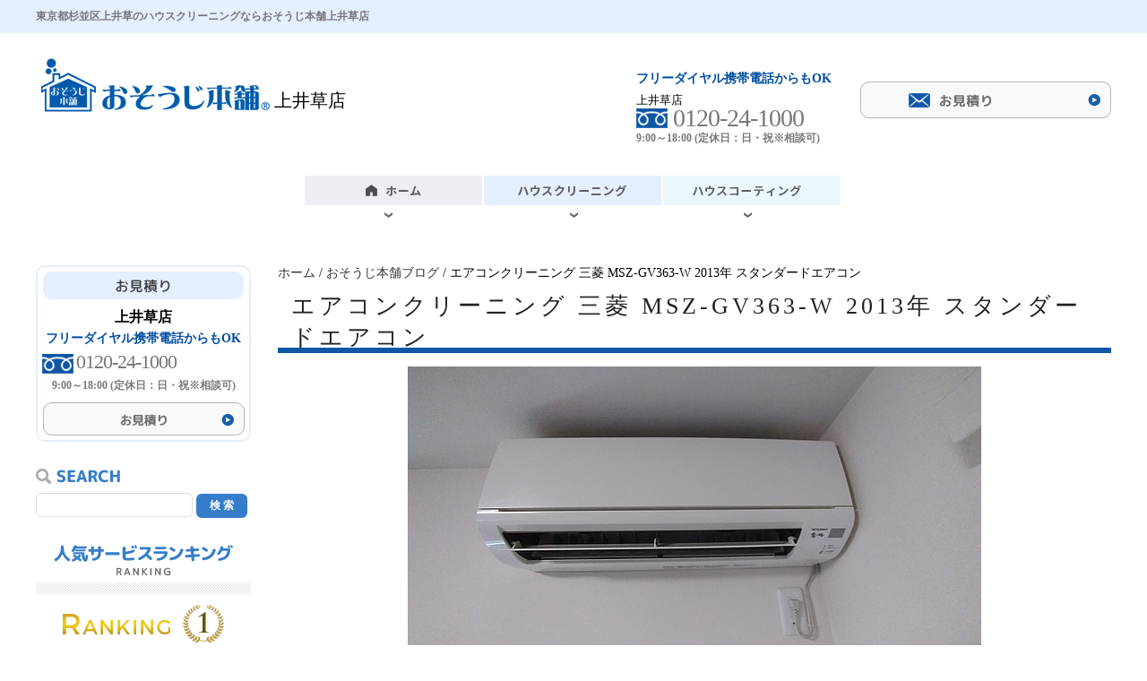

--- FILE ---
content_type: text/html; charset=UTF-8
request_url: http://osouji-kamiigusa.com/os-blog/air210812.html
body_size: 5153
content:
<?xml version="1.0" encoding="UTF-8"?>
<!DOCTYPE html PUBLIC "-//W3C//DTD XHTML 1.0 Transitional//EN" "http://www.w3.org/TR/xhtml1/DTD/xhtml1-transitional.dtd">

<html xmlns="http://www.w3.org/1999/xhtml" xml:lang="ja" lang="ja">
	<head>
	<meta http-equiv="Content-Type" content="text/html; charset=UTF-8" />
	<meta http-equiv="content-style-type" content="text/css" />
	<meta http-equiv="content-script-type" content="text/javascript" />

		<title>エアコンクリーニング 三菱 MSZ-GV363-W 2013年 スタンダードエアコン|東京都杉並区のエアコン分解クリーニングはおそうじ本舗上井草店</title>
		<meta name="keywords" content="おそうじ本舗ブログ,東京都,杉並区,上井草,ハウスクリーニング,フロアコーティング,おそうじ本舗" />
		<meta name="Description" content="お掃除本舗　上井草店　（マイスターコーティング　高円寺店）　エアコンクリーニング 三菱 MSZ-GV363-W 2013年 スタンダード、ノーマル　エアコン" />

		<link rel="alternate" type="application/rss+xml" title="東京都杉並区｜ハウスクリーニング・フロアコーティングならおそうじ本舗上井草店 &raquo; エアコンクリーニング 三菱 MSZ-GV363-W 2013年 スタンダードエアコン のコメントのフィード" href="http://osouji-kamiigusa.com/os-blog/air210812.html/feed" />
<link rel='stylesheet' id='style-css'  href='http://osouji-kamiigusa.com/wp-content/themes/fukugou/style.css?ver=3.9.40' type='text/css' media='all' />
<link rel='stylesheet' id='facebox-css'  href='http://osouji-kamiigusa.com/facebox/facebox.css?ver=3.9.40' type='text/css' media='all' />
<link rel='stylesheet' id='styleosoji-css'  href='http://osouji-kamiigusa.com/wp-content/themes/fukugou/style-osouji.css?ver=3.9.40' type='text/css' media='all' />
<script type='text/javascript' src='http://osouji-kamiigusa.com/wp-includes/js/jquery/jquery.js?ver=1.11.0'></script>
<script type='text/javascript' src='http://osouji-kamiigusa.com/wp-includes/js/jquery/jquery-migrate.min.js?ver=1.2.1'></script>
<script type='text/javascript' src='http://osouji-kamiigusa.com/facebox/facebox.js?ver=3.9.40'></script>
<script type='text/javascript' src='http://osouji-kamiigusa.com/wp-content/themes/fukugou/js/hover_text.js?ver=3.9.40'></script>
<script type='text/javascript' src='http://osouji-kamiigusa.com/wp-content/plugins/js/jquery.bxslider/jquery.bxslider.js?ver=3.9.40'></script>
<script type='text/javascript' src='http://osouji-kamiigusa.com/wp-content/plugins/js/jquery.flexslider.js?ver=3.9.40'></script>
<script type='text/javascript' src='http://osouji-kamiigusa.com/wp-content/themes/fukugou/js/slider_option.js?ver=3.9.40'></script>
<link rel="EditURI" type="application/rsd+xml" title="RSD" href="http://osouji-kamiigusa.com/xmlrpc.php?rsd" />
<link rel="wlwmanifest" type="application/wlwmanifest+xml" href="http://osouji-kamiigusa.com/wp-includes/wlwmanifest.xml" /> 
<link rel='prev' title='エアコンクリーニング パナソニック CS-362CF2-W 2011年 スタンダードエアコン' href='http://osouji-kamiigusa.com/os-blog/air210810.html' />
<link rel='next' title='エアコンクリーニング ダイキン BYNJ71LW 年 スタンダードエアコン' href='http://osouji-kamiigusa.com/os-blog/air210814.html' />
<meta name="generator" content="WordPress 3.9.40" />
<link rel='canonical' href='http://osouji-kamiigusa.com/os-blog/air210812.html' />
<link rel='shortlink' href='http://osouji-kamiigusa.com/?p=949' />
<link rel="alternate" media="handheld" type="text/html" href="http://osouji-kamiigusa.com/os-blog/air210812.html" />
	<style type="text/css">
		#wp-admin-bar-comments{display:none;}
	</style>
	<script type='text/javascript'>
		jQuery(document).ready(function(){
			jQuery("#wp-admin-bar-wp-logo").html('<a class="ab-item"><span class="ab-icon"></span></a>');
			jQuery("#wp-admin-bar-my-sites-list").find("a[href$='/wp-admin/post-new.php']").parent().remove();
			jQuery("#wp-admin-bar-my-sites-list").find("a[href$='/wp-admin/edit-comments.php']").parent().remove();
		});
	</script>	<meta name="google-site-verification" content="v9ehh2IPn_Z7cS2dYN70uqy-eli95IpBM6aIeY0LH0U" />
<!-- Global site tag (gtag.js) - Google Analytics -->
<script async src="https://www.googletagmanager.com/gtag/js?id=UA-75972321-11"></script>
<script>
  window.dataLayer = window.dataLayer || [];
  function gtag(){dataLayer.push(arguments);}
  gtag('js', new Date());

  gtag('config', 'UA-75972321-11');
</script>	
<!-- Global site tag (gtag.js) - Google Analytics -->
<script async src="https://www.googletagmanager.com/gtag/js?id=G-HKBPPEGM61"></script>
<script>
  window.dataLayer = window.dataLayer || [];
  function gtag(){dataLayer.push(arguments);}
  gtag('js', new Date());

  gtag('config', 'G-HKBPPEGM61');
</script>
<script type="text/javascript" src="http://osouji-kamiigusa.com/wp-content/plugins/cforms/js/cforms.js"></script>
	<style type="text/css">.recentcomments a{display:inline !important;padding:0 !important;margin:0 !important;}</style>
		
	</head>
	<body id="os-blog" class="osouji">
	
		
		<a name="top"></a>
		<div id="wrapper">
			<div id="header">
						
								<div class="head_title">
					<div class="head_title_center">
											<div id="blogdescription" class="clearfix">
							<strong id="site-title">東京都杉並区上井草のハウスクリーニングならおそうじ本舗上井草店</strong>
						</div>
										</div>
				</div>
				
													<div class="head_company clearfix">
						<div class="company_left clearfix">
							<div class="company_left_osouji">
								<a href="/osouji">
									<img src="http://osouji-kamiigusa.com/wp-content/themes/fukugou/images/osouji/head_img1.png" alt="のおそうじ本舗">
								</a>
							</div>
							<div class="company_left_store">
								<p class="">
									上井草店																																			</p>
							</div>
						</div>
						<div class="company_right clearfix">
							<div class="company_right_tel">
								<div class="company_right_tel_blue">
									<p>フリーダイヤル携帯電話からもOK</p>
								</div>
								<p class="text-sm">上井草店</p>
								<div class="company_right_tel_cover clearfix">
									<div class="company_right_tel_bnr">
										<img src="http://osouji-kamiigusa.com/wp-content/themes/fukugou/images/osouji/freetel.png">
									</div>
									<div class="company_right_tel_num">
										<p>0120-24-1000</p>
									</div>
								</div>
								<div class="company_right_tel_time">
									<p>9:00～18:00 (定休日：日・祝※相談可)</p>
								</div>
								
																
																
																
							</div>
							
							<div class="company_right_contact">
								<a href="https://www.osoujihonpo.com/campaign/housecleaning-from-shop?utm_source=shop&utm_medium=site&utm_campaign=18471&shop=18471" target="_blank">
	  								  							<img src="http://osouji-kamiigusa.com/wp-content/themes/fukugou/images/osouji/head_img3_mit.png" alt="お見積もり">
	  															</a>
							</div>
						</div>
					</div>
				
												
				
								<div class="head_link">
					<ul class="clearfix">
						<li>
							<a href="/">
								<img src="http://osouji-kamiigusa.com/wp-content/themes/fukugou/images/head_img5.png" alt="ホーム">
							</a>
						</li>
												<li>
							<a href="/osouji">
								<img src="http://osouji-kamiigusa.com/wp-content/themes/fukugou/images/head_img6.png" alt="東京都杉並区上井草のハウスクリーニング">
							</a>
						</li>
																								<li>
							<a href="/coating">
								<img src="http://osouji-kamiigusa.com/wp-content/themes/fukugou/images/head_img13.png" alt="東京都杉並区上井草のコーティングならハウスコーティング">
							</a>
						</li>
																							</ul>
				</div>
				
																
				<div id="dynamic-header">
									</div>
			</div>
			
			
						<div id="container" class="clearfix">
				<div id="main">
					<div id="neck">
										
												<div id="breadcrumbs">
							<div class="inner"><a href="/">ホーム</a> / <a href="/os-blog">おそうじ本舗ブログ</a> / エアコンクリーニング 三菱 MSZ-GV363-W 2013年 スタンダードエアコン</div>
						</div>
							
												<div id="masthead">
							<h1>エアコンクリーニング 三菱 MSZ-GV363-W 2013年 スタンダードエアコン</h1>
						</div>
										</div>
	<div class="columns columns1">
		<div class="liner clearfix">
			<div class="column column1 chop">
				<div class="image">
					<img src="http://osouji-kamiigusa.com/wp-content/uploads/sites/35/P210089.jpg" alt="P210089" class="noborder" />
				</div>
				<div class="text">
					右側が壁についた状態で設置されていました
				</div>
			</div>
		</div>
	</div>
<div class="tag_parent">
</div>




	<div id="inquiry">
		<a href="/os-inquiry?cf4_field_1=http%3A%2F%2Fosouji-kamiigusa.com%2Fos-blog%2Fair210812.html&cf4_field_2=%E3%82%A8%E3%82%A2%E3%82%B3%E3%83%B3%E3%82%AF%E3%83%AA%E3%83%BC%E3%83%8B%E3%83%B3%E3%82%B0+%E4%B8%89%E8%8F%B1+MSZ-GV363-W+2013%E5%B9%B4+%E3%82%B9%E3%82%BF%E3%83%B3%E3%83%80%E3%83%BC%E3%83%89%E3%82%A8%E3%82%A2%E3%82%B3%E3%83%B3"><img src="http://osouji-kamiigusa.com/wp-content/themes/fukugou/images/osouji/inquiry.png" alt="お問い合わせはこちら"></a>
	</div>
			<div id="knee">
						</div>
		</div>
	
			<div id="sidebar" class="top">
		

		<!-- 35 -->
		<div class="side_contact">
			<div class="contact_title">
								<img src="http://osouji-kamiigusa.com/wp-content/themes/fukugou/images/osouji/osouji_osouji_14_mit.png" alt="東京都杉並区上井草のハウスクリーニングのお見積もり">
							</div>
			<p style="text-align: center;"><b>上井草店</b></p>
			<div class="contact_tel">
				<div class="contact_tel_free">
					<p>
					フリーダイヤル携帯電話からもOK					</p>
				</div>
				<div class="contact_tel_cover clearfix">
					<div class="contact_tel_bnr">
						<img src="http://osouji-kamiigusa.com/wp-content/themes/fukugou/images/osouji/freetel.png">
					</div>
					<div class="contact_tel_num">
						<p>
						0120-24-1000						</p>
					</div>
				</div>
				<div class="contact_tel_time">
					<p>
					9:00～18:00 (定休日：日・祝※相談可)					</p>
				</div>
			</div>
							
				
										
			<div class="contact_link">
				<a href="https://www.osoujihonpo.com/campaign/housecleaning-from-shop?utm_source=shop&utm_medium=site&utm_campaign=18471&shop=18471" target="_blank">
										<img src="http://osouji-kamiigusa.com/wp-content/themes/fukugou/images/osouji/side26_mit.png" alt="東京都杉並区上井草のハウスクリーニングのお見積もり">
									</a>
			</div>
		</div>
		<!--/side_contact-->
						
		<div class="side_serch">
			<div class="serch_title">
				<img src="http://osouji-kamiigusa.com/wp-content/themes/fukugou/images/osouji/side-search.png" alt="SERCH">
			</div>
			<div class=" clearfix">
				<form action="/os-finder" name="os-finder">
					<input type="text" name="f" class="serch_text">
					<input type="submit" value="検 索" class="serch_submit">
				</form>
			</div>
		</div>
		<!--/side_serch-->
		
				
		<div class="side_service">
			<div class="service_title">
				<img src="http://osouji-kamiigusa.com/wp-content/themes/fukugou/images/osouji/side2.png" alt="東京都杉並区上井草のハウスクリーニング人気サービスランキング">
			</div>
			
										<div class="service_column">
								<div class="service_column_title">
								<img src=http://osouji-kamiigusa.com/wp-content/themes/fukugou/images/rank1.png>								</div>
								<div class="clearfix">
									<div class="service_column_thumbnail">
										<a href="/os-house-cleaning/pulizia_plumbing/pulizia_hc_bathroom.html"><img src="http://osouji-kamiigusa.com/wp-content/uploads/bathroom-top-homerank.jpg" alt="浴室クリーニング" title="浴室クリーニング" /></a>									</div>
									<div class="service_column_text">
										<a href="/os-house-cleaning/pulizia_plumbing/pulizia_hc_bathroom.html">浴室クリーニング</a>									</div>
								</div>
							</div>
													<div class="service_column">
								<div class="service_column_title">
								<img src=http://osouji-kamiigusa.com/wp-content/themes/fukugou/images/rank2.png>								</div>
								<div class="clearfix">
									<div class="service_column_thumbnail">
										<a href="/os-house-cleaning/pulizia_kitchen/pulizia_foodtype.html"><img src="http://osouji-kamiigusa.com/wp-content/uploads/IMG_27171-homerank.jpg" alt="換気扇クリーニング" title="換気扇クリーニング" /></a>									</div>
									<div class="service_column_text">
										<a href="/os-house-cleaning/pulizia_kitchen/pulizia_foodtype.html">換気扇クリーニング</a>									</div>
								</div>
							</div>
													<div class="service_column">
								<div class="service_column_title">
								<img src=http://osouji-kamiigusa.com/wp-content/themes/fukugou/images/rank3.png>								</div>
								<div class="clearfix">
									<div class="service_column_thumbnail">
										<a href="/os-house-cleaning/pulizia_airconditioning/pulizia_wall-standard.html"><img src="http://osouji-kamiigusa.com/wp-content/uploads/33904f3470b8f1ddfdb86c5a7c600e1c-homerank.jpg" alt="壁掛けタイプ" title="壁掛けタイプ" /></a>									</div>
									<div class="service_column_text">
										<a href="/os-house-cleaning/pulizia_airconditioning/pulizia_wall-standard.html">エアコンクリーニング 壁掛けタイプエアコン（お掃除機能なし）</a>									</div>
								</div>
							</div>
								<!--/service_column-->
		</div>
		<!--/side_service-->
	
		<div class="side_house">
			<div class="house_title">
				<img src="http://osouji-kamiigusa.com/wp-content/themes/fukugou/images/osouji/side3.png" alt="東京都杉並区上井草のハウスクリーニングサービス一覧">
			</div>
			<div class="house_list">
				<ul>
					<li>
						<a href="/os-house-cleaning/pulizia_airconditioning">
							<img src="http://osouji-kamiigusa.com/wp-content/themes/fukugou/images/osouji/side4.png" alt="東京都杉並区上井草のエアコンクリーニングサービス">
						</a>
					</li>
					<li>
						<a href="/os-house-cleaning/pulizia_plumbing">
							<img src="http://osouji-kamiigusa.com/wp-content/themes/fukugou/images/osouji/side6.png" alt="東京都杉並区上井草の水まわりクリーニングサービス">
						</a>
					</li>
					<li>
						<a href="/os-house-cleaning/pulizia_kitchen">
							<img src="http://osouji-kamiigusa.com/wp-content/themes/fukugou/images/osouji/side5.png" alt="東京都杉並区上井草のキッチンクリーニングサービス">
						</a>
					</li>
					<li>
						<a href="/os-house-cleaning/pulizia_room">
							<img src="http://osouji-kamiigusa.com/wp-content/themes/fukugou/images/osouji/side7.png" alt="東京都杉並区上井草のお部屋まわりクリーニングサービス">
						</a>
					</li>
					<li>
						<a href="/os-house-cleaning/pulizia_packing">
							<img src="http://osouji-kamiigusa.com/wp-content/themes/fukugou/images/osouji/side8.png" alt="東京都杉並区上井草のパックサービスクリーニングサービス">
						</a>
					</li>
					<li>
						<a href="/os-house-cleaning/pulizia_others">
							<img src="http://osouji-kamiigusa.com/wp-content/themes/fukugou/images/osouji/side9.png" alt="東京都杉並区上井草のその他おそうじクリーニングサービス">
						</a>
					</li>
				</ul>
			</div>
		</div>
		<!--/side_house-->
	
		<div class="side_office">
			<div class="office_title">
				<img src="http://osouji-kamiigusa.com/wp-content/themes/fukugou/images/osouji/side10.png" alt="東京都杉並区上井草の店舗・オフィスクリーニングサービス一覧">
			</div>
			<div class="office_list">
				<ul>
					<li>
						<a href="/os-office/pulizia_office-aircon">
							<img src="http://osouji-kamiigusa.com/wp-content/themes/fukugou/images/osouji/side11.png" alt="エアコン">
						</a>
					</li>
					<li>
						<a href="/os-office/pulizia_office-floor">
							<img src="http://osouji-kamiigusa.com/wp-content/themes/fukugou/images/osouji/side12.png" alt="フロア">
						</a>
					</li>
					<li>
						<a href="/os-office/pulizia_office-carpet">
							<img src="http://osouji-kamiigusa.com/wp-content/themes/fukugou/images/osouji/side13.png" alt="カーペット">
						</a>
					</li>
					<li>
						<a href="/os-office/pulizia_office-glass">
							<img src="http://osouji-kamiigusa.com/wp-content/themes/fukugou/images/osouji/side14.png" alt="ガラス・サッシ">
						</a>
					</li>
					<li>
						<a href="/os-office/pulizia_office-room">
							<img src="http://osouji-kamiigusa.com/wp-content/themes/fukugou/images/osouji/side15.png" alt="蛍光灯クリーニング">
						</a>
					</li>
					
					<!-- 35 -->
	
									</ul>
			</div>
		</div>
		<!--/side_office-->
			
		<div class="side_bnrlink">
			<div class="side_bnrlink_img">
				<a href="/os-shop">
					<img src="http://osouji-kamiigusa.com/wp-content/themes/fukugou/images/osouji/side16.png" alt="おそうじ本舗　店舗案内">
				</a>
			</div>
							<div class="side_bnrlink_img">
					<img src="http://osouji-kamiigusa.com/wp-content/themes/fukugou/images/osouji/sidecredit.png" alt="クレジットカード使えます" />
				</div>						
								</div>
		<!--/side_bnrlink-->
			
		<div class="side_contents">
			<div class="contents_title">
				<img src="http://osouji-kamiigusa.com/wp-content/themes/fukugou/images/osouji/side18.png" alt="CONTENTS">
			</div>
			<div class="contents_list">
				<ul>
					<li>
						<a href="/os-works">
							<img src="http://osouji-kamiigusa.com/wp-content/themes/fukugou/images/osouji/side19.png" alt="ビフォアフター">
						</a>
					</li>
					<li>
						<a href="/os-voice">
							<img src="http://osouji-kamiigusa.com/wp-content/themes/fukugou/images/osouji/side20.png" alt="お客様の声">
						</a>
					</li>
					<li>
						<a href="/os-flow">
							<img src="http://osouji-kamiigusa.com/wp-content/themes/fukugou/images/osouji/side21.png" alt="お申し込みの流れ">
						</a>
					</li>
				</ul>
			</div>
		</div>
		<!--/side_contents-->
			
		<div class="side_bnrlink2">
			<a href="/os-blog">
				<img src="http://osouji-kamiigusa.com/wp-content/themes/fukugou/images/osouji/side22.png" alt="ハウスクリーニングブログ">
			</a>
		</div>
		<!--/side_bnrlink2-->
			
		<div class="side_info">
			<div class="info_title">
				<img src="http://osouji-kamiigusa.com/wp-content/themes/fukugou/images/osouji/side23.png" alt="INFORMATION">
			</div>
			<div class="info_list">
				<ul>
					<!-- <li>
						<a href="/os-campaign">
							<img src="http://osouji-kamiigusa.com/wp-content/themes/fukugou/images/osouji/sidecapnav.png" alt="キャンペーン">
						</a>
					</li> -->
					<li>
						<a href="/os-price">
							<img src="http://osouji-kamiigusa.com/wp-content/themes/fukugou/images/osouji/side29.png" alt="料金一覧">
						</a>
					</li>
					<li>
						<a href="/os-faq">
							<img src="http://osouji-kamiigusa.com/wp-content/themes/fukugou/images/osouji/side30.png" alt="よくある質問">
						</a>
					</li>
					<li>
						<a href="/privacy-policy">
							<img src="http://osouji-kamiigusa.com/wp-content/themes/fukugou/images/osouji/side31.png" alt="プライバシーポリシー">
						</a>
					</li>
					<li>
						<a href="/os-sitemap">
							<img src="http://osouji-kamiigusa.com/wp-content/themes/fukugou/images/osouji/side32.png" alt="サイトマップ">
						</a>
					</li>
				</ul>
			</div>
		</div>
		<!--/side_info-->
	
		<div class="side_bnrlink3">
			<div class="side_bnrlink3_img">
				<a href="/os-house-cleaning/fan_option/pulizia_f-filter.html">
					<img src="http://osouji-kamiigusa.com/wp-content/themes/fukugou/images/osouji/side24.png" alt="定期交換サービス">
				</a>
			</div>
	<!--
			<div class="side_bnrlink3_img">
				<a href="/os-gift">
					<img src="http://osouji-kamiigusa.com/wp-content/themes/fukugou/images/osouji/side25.png" alt="ギフトはコチラ">
				</a>
			</div>
	-->
		</div>
		
			
		
		</div>
		</div>
			
	<div id="footer">
	
			
		<div class="pagetop">
			<img src="http://osouji-kamiigusa.com/wp-content/themes/fukugou/images/osouji/pagetop.png" alt="page top">
		</div>
		<div class="footer_link">
			<div class="footer_link_center clearfix">
				<div class="footer_link_left_column">
					<ul>
						<li>
							<a href="/osouji">- ホーム</a>
						</li>
						<li>
							<a href="/os-house-cleaning">- ハウスクリーニング</a>
						</li>
						<li>
							<a href="/os-office">- オフィスクリーニング</a>
						</li>
						<li>
							<a href="/os-works">- ビフォーアフター</a>
						</li>
					</ul>
				</div>
				<div class="footer_link_left_column">
					<ul>
						<li>
							<a href="/os-shop">- 店舗案内</a>
						</li>
						<li>
							<a href="/os-blog">- ブログ</a>
						</li>
						<li>
							<a href="/os-price">- 料金一覧</a>
						</li>
						<li>
							<a href="/os-flow">- 注文の流れ</a>
						</li>
					</ul>
				</div>
				<div class="footer_link_left_column">
					<ul>
						<li>
							<a href="https://www.osoujihonpo.com/campaign/housecleaning-from-shop?utm_source=shop&utm_medium=site&utm_campaign=18471&shop=18471" target="_blank">
														- お見積り
														</a>
						</li>
						<li>
							<a href="/privacy-policy">- 個人情報保護方針</a>
						</li>
						<li>
							<a href="/os-sitemap">- サイトマップ</a>
						</li>
					</ul>
				</div>
			</div>
		</div>
		<!--/footer_link-->
			
		<div class="footer_company clearfix">
			<div class="company_left clearfix">
				<div class="company_left_osouji">
					<img src="http://osouji-kamiigusa.com/wp-content/themes/fukugou/images/osouji/head_img1.png" alt="おそうじ本舗">
				</div>
				<div class="company_left_store">
					<p>上井草店</p>
				</div>
			</div>
			<!--/company_left clearfix-->

			<div class="company_right_tel">
				<div class="company_right_tel_free">
					<p>フリーダイヤル携帯電話からもOK</p>
				</div>
				<div class="company_right_tel_cover clearfix">
					<p>上井草店</p>
					<div class="clearfix" style="padding: 5px 0;">
						<div class="company_right_tel_bnr">
							<img src="http://osouji-kamiigusa.com/wp-content/themes/fukugou/images/osouji/freetel.png">
						</div>
						<div class="company_right_tel_num">
							<p>0120-24-1000</p>
						</div>
					</div>
					<div class="company_right_tel_time">
						<p>9:00～18:00 (定休日：日・祝※相談可)</p>
					</div>
				</div>

				
				
			</div>
			<!--/company_right-->
		</div>
		<!--/foot_company-->
				
		
							<div class="copy">
				<p>
				&copy;おそうじ本舗 上井草店				</p>
			</div>
			
			</div>
</div>
	<script type='text/javascript'>
		jQuery(document).ready(function(){
			jQuery("[id^='wp-admin-bar-edit'] + [id!='wp-admin-bar-edit-profile']").css("backgroundColor", "#21759B");
			jQuery("[id^='wp-admin-bar-edit'] + [id!='wp-admin-bar-edit-profile']").css("backgroundImage", "-moz-linear-gradient(50% 100%, #21759B, #3084AA 5px)");
		});
	</script>	<script type='text/javascript'>
		jQuery(document).ready(function(){
			// アドミンバーの文言を変更
			// 「編集 投稿タイプ」 を 「投稿タイプの編集」に
			var abitem = jQuery("#wp-admin-bar-edit .ab-item").html();
			var newabitem = null;
			if(abitem) var abitems = abitem.split(" ");
			if(abitems) newabitem = abitems[1] + "の" + abitems[0];
			if(newabitem) jQuery("#wp-admin-bar-edit .ab-item").html(newabitem);
			jQuery("#wp-admin-bar-edit .ab-item").css("backgroundColor", "#21759B");
			jQuery("#wp-admin-bar-edit .ab-item").css("backgroundImage", "-moz-linear-gradient(50% 100%, #21759B, #3084AA 5px)");
		});
	</script>	<script type="text/javascript">
		jQuery(document).ready(function(){jQuery('a[rel*=facebox]').facebox()});
	</script>
<!-- Start Of Script Generated By cforms v14.5 [Oliver Seidel | www.deliciousdays.com] -->
<!-- End Of Script Generated By cforms -->


<!-- blog_id: 35 -->

	</body>
</html>
